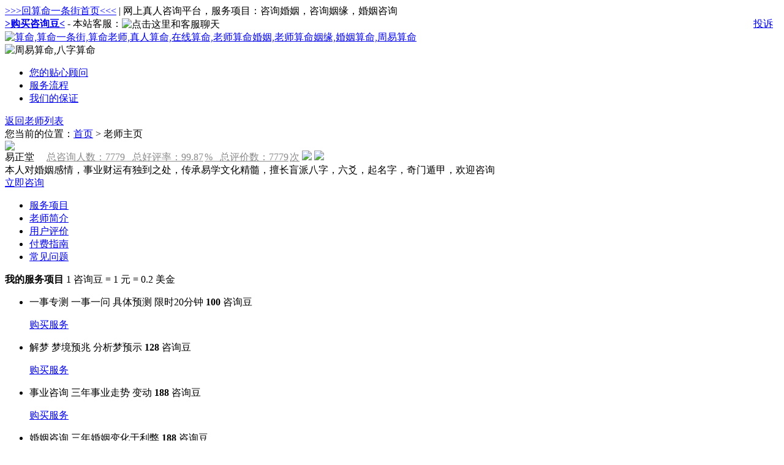

--- FILE ---
content_type: text/html; charset=utf-8
request_url: http://a.d02.cn/yixue/psychic/info/73059
body_size: 12684
content:
<!DOCTYPE html PUBLIC "-//W3C//DTD XHTML 1.0 Transitional//EN" "http://www.w3.org/TR/xhtml1/DTD/xhtml1-transitional.dtd">
<html xmlns="http://www.w3.org/1999/xhtml">
<head>
<meta http-equiv="Content-Type" content="text/html; charset=utf-8" />
<title>易正堂算命_算命老师易正堂的网上预测馆 -易灵老师馆</title>
<meta name="Keywords" content="真人算命,预测师,易正堂,算卦街" />
<meta name="Description" content="本人对婚姻感情，事业财运有独到之处，传承易学文化精髓，擅长盲派八字，六爻，起名字，奇门遁甲，欢迎咨询" />
<link rel="shortcut icon" href="/yixue/images/yinyang.ico" type="image/x-icon">
<meta property="wb:webmaster" content="197089f5196c176c" />
<meta property="qc:admins" content="475317216402636" />

<script type="text/javascript">document.write(unescape("%3Cspan style='display:none' id='cnzz_stat_icon_1280464421'%3E%3C/span%3E%3Cscript src='https://s9.cnzz.com/z_stat.php%3Fid%3D1280464421' type='text/javascript'%3E%3C/script%3E"));</script>
<script>var _czc = _czc || [];_czc.push(["_setAccount", "1280464421"])</script>
    
<link href="/yixue/css/globle2013.css" rel="stylesheet" type="text/css" />
<link href="/yixue/css/style.css?v=1.0.1" rel="stylesheet" type="text/css" />
<meta http-equiv="mobile-agent" content="format=xhtml;url=http://m.d02.cn/m/psychic/info/73059">
<meta http-equiv="mobile-agent" content="format=html5;url=http://m.d02.cn/m/psychic/info/73059">

<script type="text/javascript">if(window.location.toString().indexOf('pref=padindex') != -1){}else{if(/AppleWebKit.*Mobile/i.test(navigator.userAgent) || (/MIDP|SymbianOS|NOKIA|SAMSUNG|LG|NEC|TCL|Alcatel|BIRD|DBTEL|Dopod|PHILIPS|HAIER|LENOVO|MOT-|Nokia|SonyEricsson|SIE-|Amoi|ZTE/.test(navigator.userAgent))){if(window.location.href.indexOf("?mobile")<0){try{if(/Android|Windows Phone|webOS|iPhone|iPod|BlackBerry/i.test(navigator.userAgent)){window.location.href="http://m.d02.cn/m/psychic/info/73059";}else if(/iPad/i.test(navigator.userAgent)){}else{}}catch(e){}}}}</script>



<link href="/yixue/css/inner_teacher.css" rel="stylesheet" type="text/css" />
<script src="/yixue/js/jquery-1.7.1.min.js" type="text/javascript"></script>
<script src="/yixue/js/MSClass.js" type="text/javascript"></script>
<script src="/yixue/js/nTabs.js" type="text/javascript"></script>
<script src="/yixue/js/lanren.js" type="text/javascript"></script>
    <script>  
        $(function () {  
            $("img.picc").delayLoading({  
                defaultImg: "/m/images/lazyload.gif",   // 预加载前显示的图片    
                errorImg: "",   // 读取图片错误时替换图片(默认：与defaultImg一样)    
                imgSrcAttr: "originalSrc",//记录图片路径的属性(默认：originalSrc，页面img的src属性也要替换为originalSrc)    
                beforehand: 0,  // 预先提前多少像素加载图片(默认：0)    
                event: "scroll", // 触发加载图片事件(默认：scroll)    
                duration: "normal", // 三种预定淡出(入)速度之一的字符串("slow", "normal", or "fast")或表示动画时长的毫秒数值(如：1000),默认:"normal"    
                container: window,     // 对象加载的位置容器(默认：window)    
                success: function (imgObj) { }, // 加载图片成功后的回调函数(默认：不执行任何操作)    
                error: function (imgObj) { }  // 加载图片失败后的回调函数(默认：不执行任何操作)    
            });  
        });  
    </script> 
<script type="text/javascript">
//popup浮层;
(function($) {
	$.fn.popupFn = function(popWidth, popHeight) {
		//获取滚动条高度 for ie6
		var $scrHeight = window.screen.height;

		// For all browsers except IE versions 8 and before
		if (window.pageXOffset != null) {
			XOffset = window.pageXOffset; 
			YOffset = window.pageYOffset;
		// For IE (or any browser) in Standards mode
		} else if (document.compatMode == "CSS1Compat") {
			XOffset = window.document.documentElement.scrollLeft;
			YOffset = window.document.documentElement.scrollTop;
		// For browsers in Quirks mode
		} else {
			XOffset = window.document.body.scrollLeft;
			YOffset = window.document.body.scrollTop;
		}

		$(".tankuang").width(popWidth).height(popHeight);
		//获得窗口高度和对象高度，除以2居中，40微调
		var $winHeight = $(window).height();
		$h = $winHeight - popHeight;
		$h = $h / 2 - 5 + YOffset;

		//获得窗口宽度和对象宽度，除以2居中
		var $winWidth = $(window).width();
		$w = $winWidth - popWidth;
		$w = $w / 2 + XOffset;

		//-----结构
		$(".ui-mask").height($scrHeight).show();

		this.animate({
			"top": $h + "px",
			"left": $w + "px"
		}, {
		complete: function() {$(window).scrollTop(YOffset);}
		}).fadeIn(300);

		//关闭
		this.find(".close").click(function() {
			$(".ui-mask").hide();
			$(this).parents(".ui-popup").fadeOut(300);
		});
	};
})(jQuery);

// variable to hold request
var request;
// bind to the submit event of our form
function ajaxSend(form_id, url, successCB, failCB) {
    // abort any pending request
    if (request) {
        request.abort();
    }

    if (form_id) {
        // setup some local variables
        var $form = $("#"+form_id);
        // let's select and cache all the fields
        var $inputs = $form.find("input, select, button, textarea");
        // serialize the data in the form
        var serializedData = $form.serialize();
        // let's disable the inputs for the duration of the ajax request
        $inputs.prop("disabled", true);
    } else {
        var serializedData = false;
    }


    // fire off the request to /form.php
    var request = $.ajax({
        url: "/yixue/"+url,
        type: "post",
        data: serializedData
    });

    // callback handler that will be called on success
    request.done(function (response, textStatus, jqXHR){
	successCB(response, textStatus, jqXHR);
    });

    // callback handler that will be called on failure
    request.fail(function (jqXHR, textStatus, errorThrown){
	failCB(jqXHR, textStatus, errorThrown);
    });

    // callback handler that will be called regardless
    // if the request failed or succeeded
    request.always(function () {
	if (form_id) {
            // reenable the inputs
            $inputs.prop("disabled", false);
	}
    });
}
</script>
<style type="text/css">
.ui-popup {
	position: absolute;
	left: 0;
	top: 0;
	z-index: 999;
	display: none;
	padding:0px;
	margin:0px;
}
.ui-mask {
	background-color: #000;
	opacity: 0.5;
	filter: alpha(opacity=50);
	width: 100%;
	height: 100%;
	position: fixed;
	_position: absolute;
	left: 0;
	top: 0;
	z-index: 998;
	display: none;
}
.tankuang{ margin:0px ; background-color:#ffffff;}
.tankuang .div01{ height:42px; text-align:right; background:url(/yixue/images/css/tankuang_nav_bg.jpg) repeat-x;}
.tankuang .div01 .l{ display:inline; line-height:42px; font-size:14px; font-weight:800; color:white; margin-left:20px; }
.tankuang .div01 .r{ display:inline; width:42px; height:42px;}
.tankuang .div01 .r a{ display:block; height:42px; width:42px; background:url(/yixue/images/css/close_bt.jpg) no-repeat center center;}
.tankuang .div01 a{ display:inline-block; width:25px; height:25px; line-height:25px;}
.tankuang .div02{ padding:20px; padding-bottom:35px; }
.tankuang .div02 .box01{  overflow-y:auto; font-size:12px; color:#666; line-height:200%;}
.tankuang .div02 table tr td{ padding:7px 0px; line-height:32px;}
.tankuang .div02 table tr td a{ color:#236aba;}
.tankuang .div02 table tr td span{ color:#236aba;}
.tankuang .div03{ margin:10px 20px 60px;}
.tankuang .div03 p{ line-height:36px; font-size:14px; text-align:center;}
.tankuang .div04{ margin:20px 30px;}
.tankuang .div04 p{ line-height:28px; font-size:14px; color:#ea0101;}
.tankuang .btn,.tankuang .btn2{ display: inline-block; height: 30px; line-height: 30px; padding: 0px 18px; font-size: 14px; color: #fff; background: url(/yixue/images/css/enter_bg01.jpg) repeat-x; font-weight: 800;}
.tankuang .btn2{ background: url(/yixue/images/css/enter_bg02.jpg) repeat-x;}


/**优惠券20210802修**/
/*
.top_gg_div{z-index: 100; position: relative;}
.top_gg{background:url(/yixue/images/top_gg.png) no-repeat; background-size: 100% 100%; height: 40px; width: 972px; z-index: 100; position: relative; font-size: 20px; color: #AD1B1B; line-height: 40px; text-indent: 23%; display: block;}
.top_gg a{ display: block; width: 24px; height: 24px; background-color: red; position: absolute; right: 2.4%; top: 8px; opacity: 0; z-index: 101;}
.top_gg_close{background-color: red; position: absolute; right: 30px; top: 12px; z-index: 100; opacity: 0;}

.coupons_v ul a{width: 16%; background-color: #ad1b1b; border: solid 2px #ad1b1b; margin-left: 3.2%; margin-top: 16px; position: relative;}
.coupons_v ul:nth-child(n+2) a{background-color: #d2d2d2; border: solid 2px #d2d2d2;}
.coupons_v ul a:nth-child(5n+1){ margin-left: 1%;}
.coupons_v ul a span font{text-indent: 6px; display: block; color: #FFF;}
.coupons_v ul a span font b{font-size: 12px; font-weight: normal;}
.coupons_v ul a span font{ padding-bottom: 6px;}
.coupons_v ul a span font:nth-child(1){font-size: 18px; padding: 6px 0;}
.coupons_v ul a span font:nth-child(2){font-size: 28px; padding-bottom: 6px; font-weight: bold;}
.coupons_v ul a span:nth-child(2){ text-align: center; background-color: #FFFFFF; color: #333333; width: 100%; display: block; font-size: 16px; padding: 12px 0; color: #ad1b1b;}
.coupons_v ul:nth-child(n+2) a span:nth-child(2){ color: #d2d2d2;}
.coupons_v ul a img{ width: 30%; position: absolute; right: -2px; top: -2px;}*/
</style>
<script src="/m/js/fun-1.js" type="text/javascript"></script>

</head>

<body>
<!--春节-20230117 str-->
<!--春节-20230117 str-->
 <!--<div class="top_nav" style="z-index:990; position:relative; margin-top:62px; border-bottom:solid #ffffff 4px;">-->
<!--春节-20230117 end-->
<div class="top_nav"> 
    <div class="l"><a href="/" target="_blank" title="算卦街算命一条街,善若吉算命一条街,算命一条街网站,算命网,好用的算命网站">>>>回算命一条街首页<<<</a> | 网上真人咨询平台，服务项目：咨询婚姻，咨询姻缘，婚姻咨询</div>
       <!--  <div class="r"><a href="/list/1" title="易学杂谈-算命婚姻">易学杂谈</a>
        <a href="/list/2" title="八字命理-算命婚姻">八字命理</a>
        <a href="/list/3" title="风水运势-算命婚姻">风水运势</a> -->
        <a href="/yixue/account/suanguabi" rel="nofollow" target=_blank><b>>购买咨询豆<</b></a> - 本站客服：<img id="qqimg" style="CURSOR: pointer;DISPLAY: inline-block; VERTICAL-ALIGN: middle" onclick="javascript:if(confirm('这是易灵算命街网站客服，客服号不算命也不定价，算命和价格请直接咨询网站老师，网址：http://a.d02.cn，若有其他问题，请一句话描述清楚，看到就处理。')){window.open('tencent://message/?uin=43133050&Site=http://vps.shuidazhe.com&Menu=yes', '_blank', 'height=502, width=644,toolbar=no,scrollbars=no,menubar=no,status=no');}"  border="0" alt="点击这里和客服聊天" SRC='/yixue/images/qq_landing_liao_up3.png'>
        <span style="float: right; margin-right: 10px;color:#fff;">
            <!--<a href="https://e.d02.cn/epc/">繁體版</a>　|　-->
            <a href="http://yi.d02.cn/show_2.html" target="_blank">投诉</a>
        </span>
    </div>
    <div class="clear"></div>
</div>

<!--春节-20230117 end-->
<div class="ui-popup popup-error">
  <div class="tankuang">
      <div class="div01">
          <div class="l">用户登录</div>
          <div class="r"><a href="#" class="close">&nbsp;</a></div>
          <div class="clear"></div>
      </div>
      <div class="div04">
        <p id="msg-error" style="margin-left:30px;">错误讯息</p>
        <p style="margin-top:20px; text-align:center;"><a href="#" class="close"><img src="/yixue/images/close_bt.jpg" width="70" height="30" alt="Close" /></a></p>
      </div>
  </div>
</div>
<div class="ui-popup popup-login">
  <div class="tankuang">
      <div class="div01">
          <div class="l">用户注册登录</div>
          <div class="r"><a href="#" class="close">&nbsp;</a></div>
          <div class="clear"></div>
      </div>

      <div class="div03">
        <p>登录后可实时与老师交谈！微信和QQ一键登录，无需注册</p>
        <p style="margin-top:20px; text-align:center;">
		 <a href="javascript:void(0);" class="a04wx" title="微信登录 - 无须注册"><img src="/yixue/images/login_wx2.jpg"  alt="Register" /></a>
		<a href="javascript:doLogin2('用QQ号登录', 'qq');" class="qq" title="QQ登陆登录 - 无须注册"><img src="/yixue/images/login_qq2.jpg"  alt="Register" /></a>
		<a href="/yixue/login"><img src="/yixue/images/login_bt2.jpg"  alt="Login" /></a>
        <a style="margin-left:0px;" href="/yixue/login/register"><img src="/yixue/images/register_bt2.jpg" alt="Register" /></a></p>
      </div>
  </div>
</div>
<div class="ui-popup popup-login2">
  <div class="tankuang">
      <div class="div01">
          <div id="title-login2" class="l">用户登录</div>
          <div class="r"><a href="#" class="close">&nbsp;</a></div>
          <div class="clear"></div>
      </div>
      <div class="div03">
        <p id="msg-login2"></p>
      </div>
  </div>
</div>
<div class="ui-mask"></div>
<script type="text/javascript">
$(function(){
	$(".showbox-login").click(function(){
		$(".popup-login").popupFn(400, 185);
	});
	$(".landing_nr .div07 a.a04wx").click(function(){
		$(".ui-mask").show()
		$(".wechat-login").show()
    })
	 $(".tankuang .div03 a.a04wx").click(function(){
		$(".ui-mask").show()
		$(".wechat-login").show()
    $(this).parents(".ui-popup").fadeOut(300);
    })
	$(".ui-mask").click(function(){
		$(".ui-mask").hide()
		$(".wechat-login").hide()
		$(".ui-popup").fadeOut(300)
    })
    //20210707增
    $(".wx_close").click(function(){
		$(".ui-mask").hide()
		$(".wechat-login").hide()
    })
})
function doLogin2(site, url) {
	$("#title-login2").html(site);
	$("#msg-login2").html('接入 <b>'+site+'</b> 中，请稍候 ...');
	$(".popup-login2").popupFn(400, 185);
	window.setTimeout(function(){window.location.assign('/parter/' + url+'/index.php');}, 1500);
}
</script>
<!--春节-20230117 str-->
<!--<div id="contain" style="background-image:url(https://a.d02.cn/yixue//images/jieri/ylw20251002.png); background-repeat:no-repeat; background-size:100% auto; position:absolute; top:0px; width:100%; padding-top:92px;">-->
<!--春节-20230117 end-->
<div id="contain">
  <!--主窗-->
  <div class="contain"> 
    <!--main-->
    <div class="main">
      <div class="main_left"> 

        <!--top-->
        <div class="top">
          <div class="top_left">
		  
		  <a href="/" title="算命,算命一条街,算命老师,真人算命,在线算命,老师算命婚姻,老师算命姻缘,婚姻算命,周易算命"><img src="/yixue/images/logo.png" width="210" height="101" alt="算命,算命一条街,算命老师,真人算命,在线算命,老师算命婚姻,老师算命姻缘,婚姻算命,周易算命" ></a>
		  
		  </div>
          <div class="top_right">
            <div class="l"> 
                <div id="pc_0"><img src="/yixue/images/guwen.jpg" width="660" height="101" alt="周易算命,八字算命" /> </div>
                <div id="pc_1" style="display:none"><img src="/yixue/images/service_process.jpg" width="660" height="101" alt="周易算命,八字算命" /> </div>
                <div id="pc_2" style="display:none"><img src="/yixue/images/baozheng.jpg" width="660" height="101" alt="周易算命,八字算命" /> </div>
            </div>
            <div class="r">
              <ul>
                <li class="act" id="a0" onmouseover=clearAuto(); onclick=Mea(0); onmouseout=setAuto();><a href="#">您的贴心顾问</a></li>
                <li class="nor" id="a1" onmouseover=clearAuto(); onclick=Mea(1); onmouseout=setAuto();><a href="#">服务流程</a></li>
                <li class="nor" id="a2" onmouseover=clearAuto(); onclick=Mea(2); onmouseout=setAuto();><a href="#">我们的保证</a></li>
              </ul>
            </div>
            <div class="clear"></div>
          </div>
          <div class="clear"></div>
        </div>








<style>
.pay-service-no{width:361px; height:187px;  center; background-size: 361px 187px;border:1px solid #ffffff}
.pay-service-no .r a{ display:block; height:42px; width:42px; background: url(http://a.d02.cn/yixue/images/css/close_bt.jpg) no-repeat center center; margin-top:14px;}
.pay-service-no li{width:100%; height: 25px; margin-top:141px;}
.pay-service-no li a:nth-child(1){display:inline-block; height:25px; width:153px; margin-left:13px;}
.pay-service-no li a:nth-child(2){display:inline-block; height:25px; width:153px; margin-left:29px;}
</style>

        <!--teacher_box-->
        <div class="teacher_list_box">
        <!--当前位置-->
       	  <div class="site">
                <div class="l"><span><a href="/yixue/">返回老师列表</a></span></div>
                <div class="r">
                您当前的位置：<a href="/yixue/">首页</a> > 老师主页
                </div>
                <div class="clear"></div>
            </div>
        <!-- 预测师主页-->
        <div class="teacher_center">
        	<!--预测师简介-->
        	<div class="teacher_center_info">
                <div class="l"><img src="https://apic.d02.cn/up/photo/74/73059_head.jpg" width="150" height="150" alt=" " /></div>
                <div class="r">
				                	<div class="div01"> <span class="teacher_name">易正堂</span> <span class="offline">&nbsp;</span> &nbsp; <a style="color:#8a8a8a;" href="/yixue/psychic/info/73059/2">总咨询人数：<span class="span01">7779</span> &nbsp; 总好评率：<span style="margin-right:2px;" class="span01">99.87</span>%  &nbsp; 总评价数：<span style="margin-right:2px;" class="span01">7779</span>次</a>
                	    <a class="showbox-login a02 collection" href="#"><img style="height: 18px;" src="/yixue/images/collection.png" /></a>

						<a class="showbox-login a02 reply" href="#">
						
						<img style="height: 18px;" src="/yixue/images/reply.png" /></a></div>
                	<div class="div02">
                            本人对婚姻感情，事业财运有独到之处，传承易学文化精髓，擅长盲派八字，六爻，起名字，奇门遁甲，欢迎咨询			</div>
                	<div class="div03">
                    <a class="showbox-login a01" href="#">立即咨询</a> &nbsp;
                    </div>
            </div>
                <div class="clear"></div>
            </div>
        	<!--预测师服务-->
            <div class="teacher_center_service">
              <ul>
                <li class="active" ><a href="/yixue/psychic/info/73059">服务项目</a></li>

				<li  ><a href="/yixue/psychic/info/73059/1">老师简介</a></li>
				
<li  ><a href="/yixue/psychic/info/73059/2">用户评价</a></li>
				<li  ><a href="/yixue/psychic/info/73059/3">付费指南</a></li>
                
				<li  ><a href="/yixue/psychic/info/73059/4">常见问题</a></li>

				</ul>
            </div>
            <div class="teacher_center_service_nr">
			               <div class="service_title">
                <b>我的服务项目</b> 1 咨询豆 = 1 元 = 0.2 美金
                </div>
            	<div class="service_list">
                  <ul>
                    <li>
                    	<p>
                        <span class="span01">一事专测</span>
                        <span class="span02">一事一问 具体预测 限时20分钟</span>
                         <!--<span class="span04"><b>2427 次购买</b></span> -->
                        <span class="span04"><b>100</b> 咨询豆</span>
                        </p>
						                    	<a class="showbox-login" href="#">购买服务</a>
						                    </li>
                    <li>
                    	<p>
                        <span class="span01">解梦</span>
                        <span class="span02">梦境预兆 分析梦预示</span>
                         <!--<span class="span04"><b>144 次购买</b></span> -->
                        <span class="span04"><b>128</b> 咨询豆</span>
                        </p>
						                    	<a class="showbox-login" href="#">购买服务</a>
						                    </li>
                    <li>
                    	<p>
                        <span class="span01">事业咨询</span>
                        <span class="span02">三年事业走势 变动</span>
                         <!--<span class="span04"><b>109 次购买</b></span> -->
                        <span class="span04"><b>188</b> 咨询豆</span>
                        </p>
						                    	<a class="showbox-login" href="#">购买服务</a>
						                    </li>
                    <li>
                    	<p>
                        <span class="span01">婚姻咨询</span>
                        <span class="span02">三年婚姻变化于利弊</span>
                         <!--<span class="span04"><b>125 次购买</b></span> -->
                        <span class="span04"><b>188</b> 咨询豆</span>
                        </p>
						                    	<a class="showbox-login" href="#">购买服务</a>
						                    </li>
                    <li>
                    	<p>
                        <span class="span01">财运咨询</span>
                        <span class="span02">三年财运走势 变动</span>
                         <!--<span class="span04"><b>25 次购买</b></span> -->
                        <span class="span04"><b>188</b> 咨询豆</span>
                        </p>
						                    	<a class="showbox-login" href="#">购买服务</a>
						                    </li>
                    <li>
                    	<p>
                        <span class="span01">流年详解</span>
                        <span class="span02">逐月分析</span>
                         <!--<span class="span04"><b>92 次购买</b></span> -->
                        <span class="span04"><b>200</b> 咨询豆</span>
                        </p>
						                    	<a class="showbox-login" href="#">购买服务</a>
						                    </li>
                    <li>
                    	<p>
                        <span class="span01">子嗣咨询</span>
                        <span class="span02">受孕时间利弊</span>
                         <!--<span class="span04"><b>25 次购买</b></span> -->
                        <span class="span04"><b>200</b> 咨询豆</span>
                        </p>
						                    	<a class="showbox-login" href="#">购买服务</a>
						                    </li>
                    <li>
                    	<p>
                        <span class="span01">详细一事</span>
                        <span class="span02">详细一事 40分钟</span>
                         <!--<span class="span04"><b>207 次购买</b></span> -->
                        <span class="span04"><b>200</b> 咨询豆</span>
                        </p>
						                    	<a class="showbox-login" href="#">购买服务</a>
						                    </li>
                    <li>
                    	<p>
                        <span class="span01">感情咨询</span>
                        <span class="span02">和一人感情走势</span>
                         <!--<span class="span04"><b>127 次购买</b></span> -->
                        <span class="span04"><b>220</b> 咨询豆</span>
                        </p>
						                    	<a class="showbox-login" href="#">购买服务</a>
						                    </li>
                    <li>
                    	<p>
                        <span class="span01">健康咨询</span>
                        <span class="span02">测算身体健康状况</span>
                         <!--<span class="span04"><b>14 次购买</b></span> -->
                        <span class="span04"><b>220</b> 咨询豆</span>
                        </p>
						                    	<a class="showbox-login" href="#">购买服务</a>
						                    </li>
                    <li>
                    	<p>
                        <span class="span01">合婚预测</span>
                        <span class="span02">解析两人是否相配 能否步入婚姻</span>
                         <!--<span class="span04"><b>12 次购买</b></span> -->
                        <span class="span04"><b>238</b> 咨询豆</span>
                        </p>
						                    	<a class="showbox-login" href="#">购买服务</a>
						                    </li>
                    <li>
                    	<p>
                        <span class="span01">奇门断事 </span>
                        <span class="span02">奇门断一事  针对性预测</span>
                         <!--<span class="span04"><b>116 次购买</b></span> -->
                        <span class="span04"><b>260</b> 咨询豆</span>
                        </p>
						                    	<a class="showbox-login" href="#">购买服务</a>
						                    </li>
                    <li>
                    	<p>
                        <span class="span01">婚姻精测</span>
                        <span class="span02">五年流年 大运分析</span>
                         <!--<span class="span04"><b>68 次购买</b></span> -->
                        <span class="span04"><b>280</b> 咨询豆</span>
                        </p>
						                    	<a class="showbox-login" href="#">购买服务</a>
						                    </li>
                    <li>
                    	<p>
                        <span class="span01">正缘预测</span>
                        <span class="span02">感情选择 指导发展趋势 成就美满婚姻</span>
                         <!--<span class="span04"><b>60 次购买</b></span> -->
                        <span class="span04"><b>288</b> 咨询豆</span>
                        </p>
						                    	<a class="showbox-login" href="#">购买服务</a>
						                    </li>
                    <li>
                    	<p>
                        <span class="span01">校对时辰</span>
                        <span class="span02">时辰不清楚 需要确定时辰的</span>
                         <!--<span class="span04"><b>34 次购买</b></span> -->
                        <span class="span04"><b>300</b> 咨询豆</span>
                        </p>
						                    	<a class="showbox-login" href="#">购买服务</a>
						                    </li>
                    <li>
                    	<p>
                        <span class="span01">九宿桃花源</span>
                        <span class="span02">测看何时有桃花 分析现有桃花法源</span>
                         <!--<span class="span04"><b>56 次购买</b></span> -->
                        <span class="span04"><b>300</b> 咨询豆</span>
                        </p>
						                    	<a class="showbox-login" href="#">购买服务</a>
						                    </li>
                    <li>
                    	<p>
                        <span class="span01">择日</span>
                        <span class="span02">结婚，订婚，剖腹产，远行选择吉日</span>
                         <!--<span class="span04"><b>25 次购买</b></span> -->
                        <span class="span04"><b>300</b> 咨询豆</span>
                        </p>
						                    	<a class="showbox-login" href="#">购买服务</a>
						                    </li>
                    <li>
                    	<p>
                        <span class="span01">事业财运咨询</span>
                        <span class="span02">事业发展财运走向以及注意事项</span>
                         <!--<span class="span04"><b>102 次购买</b></span> -->
                        <span class="span04"><b>300</b> 咨询豆</span>
                        </p>
						                    	<a class="showbox-login" href="#">购买服务</a>
						                    </li>
                    <li>
                    	<p>
                        <span class="span01">事业婚姻</span>
                        <span class="span02">事业婚姻精准走势3年</span>
                         <!--<span class="span04"><b>65 次购买</b></span> -->
                        <span class="span04"><b>300</b> 咨询豆</span>
                        </p>
						                    	<a class="showbox-login" href="#">购买服务</a>
						                    </li>
                    <li>
                    	<p>
                        <span class="span01">婚外情</span>
                        <span class="span02">对婚外情项合</span>
                         <!--<span class="span04"><b>4 次购买</b></span> -->
                        <span class="span04"><b>350</b> 咨询豆</span>
                        </p>
						                    	<a class="showbox-login" href="#">购买服务</a>
						                    </li>
                    <li>
                    	<p>
                        <span class="span01">太乙独测</span>
                        <span class="span02">太乙详细一事咨询</span>
                         <!--<span class="span04"><b>199 次购买</b></span> -->
                        <span class="span04"><b>350</b> 咨询豆</span>
                        </p>
						                    	<a class="showbox-login" href="#">购买服务</a>
						                    </li>
                    <li>
                    	<p>
                        <span class="span01">事业详细</span>
                        <span class="span02">近期5年流年和每部大运走势</span>
                         <!--<span class="span04"><b>80 次购买</b></span> -->
                        <span class="span04"><b>388</b> 咨询豆</span>
                        </p>
						                    	<a class="showbox-login" href="#">购买服务</a>
						                    </li>
                    <li>
                    	<p>
                        <span class="span01">婚姻详细</span>
                        <span class="span02">婚姻利弊 一生婚姻不利流年</span>
                         <!--<span class="span04"><b>24 次购买</b></span> -->
                        <span class="span04"><b>388</b> 咨询豆</span>
                        </p>
						                    	<a class="showbox-login" href="#">购买服务</a>
						                    </li>
                    <li>
                    	<p>
                        <span class="span01">六壬咨询</span>
                        <span class="span02">一事趋势和结果</span>
                         <!--<span class="span04"><b>135 次购买</b></span> -->
                        <span class="span04"><b>388</b> 咨询豆</span>
                        </p>
						                    	<a class="showbox-login" href="#">购买服务</a>
						                    </li>
                    <li>
                    	<p>
                        <span class="span01">特惠</span>
                        <span class="span02">不要随意下</span>
                         <!--<span class="span04"><b>143 次购买</b></span> -->
                        <span class="span04"><b>388</b> 咨询豆</span>
                        </p>
						                    	<a class="showbox-login" href="#">购买服务</a>
						                    </li>
                    <li>
                    	<p>
                        <span class="span01">紫微斗数预测</span>
                        <span class="span02">紫微斗数合一事详测</span>
                         <!--<span class="span04"><b>293 次购买</b></span> -->
                        <span class="span04"><b>399</b> 咨询豆</span>
                        </p>
						                    	<a class="showbox-login" href="#">购买服务</a>
						                    </li>
                    <li>
                    	<p>
                        <span class="span01">婚姻事业</span>
                        <span class="span02">简批综合多方预测走势问题</span>
                         <!--<span class="span04"><b>30 次购买</b></span> -->
                        <span class="span04"><b>399</b> 咨询豆</span>
                        </p>
						                    	<a class="showbox-login" href="#">购买服务</a>
						                    </li>
                    <li>
                    	<p>
                        <span class="span01">起名</span>
                        <span class="span02">个人起名 </span>
                         <!--<span class="span04"><b>7 次购买</b></span> -->
                        <span class="span04"><b>399</b> 咨询豆</span>
                        </p>
						                    	<a class="showbox-login" href="#">购买服务</a>
						                    </li>
                    <li>
                    	<p>
                        <span class="span01">特惠</span>
                        <span class="span02">不要随意下</span>
                         <!--<span class="span04"><b>358 次购买</b></span> -->
                        <span class="span04"><b>399</b> 咨询豆</span>
                        </p>
						                    	<a class="showbox-login" href="#">购买服务</a>
						                    </li>
                    <li>
                    	<p>
                        <span class="span01">特殊情感</span>
                        <span class="span02">特殊情感 不要随意下</span>
                         <!--<span class="span04"><b>60 次购买</b></span> -->
                        <span class="span04"><b>399</b> 咨询豆</span>
                        </p>
						                    	<a class="showbox-login" href="#">购买服务</a>
						                    </li>
                    <li>
                    	<p>
                        <span class="span01">同性感情咨询</span>
                        <span class="span02">同性缘分 看关系好坏</span>
                         <!--<span class="span04"><b>8 次购买</b></span> -->
                        <span class="span04"><b>399</b> 咨询豆</span>
                        </p>
						                    	<a class="showbox-login" href="#">购买服务</a>
						                    </li>
                    <li>
                    	<p>
                        <span class="span01">古法星盘</span>
                        <span class="span02">气场 磁场 风水综合</span>
                         <!--<span class="span04"><b>158 次购买</b></span> -->
                        <span class="span04"><b>500</b> 咨询豆</span>
                        </p>
						                    	<a class="showbox-login" href="#">购买服务</a>
						                    </li>
                    <li>
                    	<p>
                        <span class="span01">感情综合走势</span>
                        <span class="span02">特殊感情</span>
                         <!--<span class="span04"><b>124 次购买</b></span> -->
                        <span class="span04"><b>500</b> 咨询豆</span>
                        </p>
						                    	<a class="showbox-login" href="#">购买服务</a>
						                    </li>
                    <li>
                    	<p>
                        <span class="span01">紫微斗数全项</span>
                        <span class="span02">紫微斗数详细分析解说</span>
                         <!--<span class="span04"><b>64 次购买</b></span> -->
                        <span class="span04"><b>688</b> 咨询豆</span>
                        </p>
						                    	<a class="showbox-login" href="#">购买服务</a>
						                    </li>
                    <li>
                    	<p>
                        <span class="span01">特惠</span>
                        <span class="span02">针对性的特惠服务</span>
                         <!--<span class="span04"><b>71 次购买</b></span> -->
                        <span class="span04"><b>800</b> 咨询豆</span>
                        </p>
						                    	<a class="showbox-login" href="#">购买服务</a>
						                    </li>
                    <li>
                    	<p>
                        <span class="span01">家宅风水咨询</span>
                        <span class="span02">风水养人助于人气 可看利弊</span>
                         <!--<span class="span04"><b>36 次购买</b></span> -->
                        <span class="span04"><b>1000</b> 咨询豆</span>
                        </p>
						                    	<a class="showbox-login" href="#">购买服务</a>
						                    </li>
                    <li>
                    	<p>
                        <span class="span01">特惠</span>
                        <span class="span02">不要随意下</span>
                         <!--<span class="span04"><b>66 次购买</b></span> -->
                        <span class="span04"><b>1000</b> 咨询豆</span>
                        </p>
						                    	<a class="showbox-login" href="#">购买服务</a>
						                    </li>
                    <li>
                    	<p>
                        <span class="span01">铁板简批</span>
                        <span class="span02">分析为您解说盛衰以及特殊问题</span>
                         <!--<span class="span04"><b>36 次购买</b></span> -->
                        <span class="span04"><b>1500</b> 咨询豆</span>
                        </p>
						                    	<a class="showbox-login" href="#">购买服务</a>
						                    </li>
                    <li>
                    	<p>
                        <span class="span01">特惠</span>
                        <span class="span02">专享贵客 </span>
                         <!--<span class="span04"><b>58 次购买</b></span> -->
                        <span class="span04"><b>2000</b> 咨询豆</span>
                        </p>
						                    	<a class="showbox-login" href="#">购买服务</a>
						                    </li>

                  </ul>
                  <div class="clear"></div><br/><br/><br/>
				                  </div>
            </div>
        </div>
        </div> 
      </div>
      
<style>
.landing_nr .div07 a.a04wx{ display:inline-block; padding:1px 2px 0px 20px; height:18px; line-height:18px;background:url(/yixue/images/wx1.png) no-repeat; color:#ffccb1;}
.wechat-login{width:200px; margin-left:calc((100% - 200px)/2); position: fixed; left:0; top:200px; z-index:1000; text-align:center; display:none; background-color:red;}
.wechat-login ul li{ width:200px; padding:20px; margin:0 auto; text-align:center; font-size:18px; background-color:#ffffff;}
.wechat-login ul li img{width:186px; margin-top:20px;}

/**20210707增**/
.wechat-login ul li img.wx_close{position: absolute; width: 40px; margin-left: -17px; border-top: solid 14px rgba(200,200,200,0);}
</style>
<div class="wechat-login">
  <ul>
    <li id="wechatlo">请使用微信扫描登录<br><img src="/m/parter/weixin/qrcode/20260121/0.76552700 1768961183.png" /><br><img class="wx_close" src="/yixue/images/wx_close.png" /></li>
  </ul>
</div>  

	  <div class="main_right">
      	<div class="landing"><form id="form-login" action="/yixue/login" method="POST">
        	<div class="landing_nav"><img src="/yixue/images/landing_nav.jpg" width="199" height="49" alt="用户登录" /></div>
        	<div class="landing_nr">
            	<div class="div01">用户名：</div>
            	<div class="div02"><input type="text" name="username" value="" onfocus="this.style.borderColor='#239fe3'" onblur="this.style.borderColor='#c8c8c8'" style="height:28px; line-height:28px; border:1px solid #c8c8c8; width:160px; padding:0px 5px;" /></div>
            	<div class="div01">密码：</div>
            	<div class="div03"><input type="password" name="password" onfocus="this.style.borderColor='#239fe3'" onblur="this.style.borderColor='#c8c8c8'" style="height:28px; line-height:28px; border:1px solid #c8c8c8; width:160px; padding:0px 5px;" /></div>
            	<div class="div04"><input type="image" src="/yixue/images/landing_bt.jpg" width="173" height="38" alt="Login" />
            	<input type="hidden" name="uri" value="">
              </div></form>

                <div style="margin-top:9px;" class="div07">
                <a href="javascript:void(0);" class="a04wx" title="用微信登录">登录</a> &nbsp; <a href="javascript:doLogin2('用QQ号登录', 'qq');" class="a02" rel="nofollow">登录</a> &nbsp; <a href="javascript:doLogin2('新浪微博登录', 'weibo');" class="a04" title="用新浪微博账号登录" rel="nofollow">登录</a>
                </div>
            	<div class="div05"><a href="/yixue/login/password" rel="nofollow">忘记密码</a> |  <a href="/yixue/login/register" rel="nofollow">用户注册</a></div>
            </div>
        </div>

<script>
check_login();
function check_login() {
//alert(222222);
	$.post("https://a.d02.cn/m/parter/weixin/check_login.php", {scene_id: 41323675}, function(data) {
		//var mo2g = '<span>1 </span>';
		//$('#test01').append(mo2g);
	  if (data.openid != null) {
	      //alert("扫码成功，openid为" + data.nickname + " Sign=" + data.sign);
	      location.href = "http://a.d02.cn/m/parter/weixin/wxLogin.php?id=" + data.nxuh + "&sign=" + data.sign ;
	  } else {
	      setTimeout("check_login()", 3000);
	  }
	}, "json");
}
</script>

     <div class="application"><a class="showbox-login" href="#" rel="nofollow">申请成为老师</a></div>    <!-- 申请成为预测师-->
        <!--正在进行-->
		<style>

.hot ul{ overflow:hidden; margin:0;padding:0;}
.hot ul li{width:170px;float:left;font-size:12px;}
.hot ul li a{ color:#0066ff;  font-weight:bold;}
</style>
        <div class="current_trad" style="padding-bottom:15px;">
        <p style="height:45px; line-height:48px;">动态评价</p>
        <div id="logobox" style="overflow: hidden; position: relative; width: 168px; height: 220px;">
        <ul id="logocontent" style="font-size: 0px; display: inline-block; padding: 0px; margin: 0px; list-style: none; height: 408px; float: left; width: 168px;">
			<li>老师[善易通法]完成了对客户sun**(小红包)的咨询</li>
			<li>老师[善易通法]完成了对客户sun**(小红包)的咨询</li>
			<li>老师[丙丁火]完成了对客户赵**(一事一测)的咨询</li>
			<li>老师[sai]完成了对客户srf**(一事一断)的咨询</li>
			<li>老师[艮山丙奇]完成了对客户好**(两人缘分预测)的咨询</li>
			<li>老师[易翠花开]完成了对客户静**(公司起名)的咨询</li>
			<li>老师[归藏易]完成了对客户王**(传统梅花易)的咨询</li>
			<li>老师[善善若水]完成了对客户薇**(飞盘奇门专测)的咨询</li>
        </ul>
        </div>
<script language="JavaScript" type="text/javascript">
new Marquee(
{
	MSClass	  : ["logobox","logocontent"],
	Direction : 0,
	Step	  : 4,
	Width	  : 168,
	Height	  : 220,
	Timer	  : 200,
	DelayTime : 0,
	WaitTime  : 0,
	ScrollStep: 0,
	SwitchType: 0,
    HiddenID  : ["logobox"],
	AutoStart : true
});
</script> 
        </div>
				<div  style="padding-bottom:15px;">
		<a href="/" target="_blank"><img border="0" title="易灵咨询街官方微信" src="/yixue/images/ylweixin250721.jpg" style="width:198px;height:250px"></a>
		</div>        <!--新注册的老师-->
        <div class="new_teacher">
        <div style="height:48px; line-height:48px;" class="new_teacher_nav">新注册的老师</div>
        <ul>
        	<li> <a href="/yixue/psychic/info/88747"><img src="https://apic.d02.cn/up/photo/43/41781_1746777453_head.png" width="44" height="44" alt="丙丁火" /></a>
            <span>丁昭阳</span></li>
        	<li> <a href="/yixue/psychic/info/87014"><img src="https://apic.d02.cn/up/photo/1/_1713489115_head.jpg" width="44" height="44" alt="孙易师" /></a>
            <span>孙易师</span></li>
        	<li> <a href="/yixue/psychic/info/86458"><img src="https://apic.d02.cn/up/photo/1/_1719385867_head.jpg" width="44" height="44" alt="心灵大师" /></a>
            <span>惠世易</span></li>
        	<li> <a href="/yixue/psychic/info/83583"><img src="https://apic.d02.cn/up/photo/64/62830_1664519420_head.jpg" width="44" height="44" alt="枫权吉" /></a>
            <span>枫权吉</span></li>
        	<li> <a href="/yixue/psychic/info/83268"><img src="https://apic.d02.cn/yixue/images/default_user.jpg" width="44" height="44" alt="东方星月" /></a>
            <span>东方星月</span></li>
        	<li> <a href="/yixue/psychic/info/83222"><img src="https://apic.d02.cn/up/photo/64/62830_1661324088_head.jpg" width="44" height="44" alt="易轩缘" /></a>
            <span>泓易阁</span></li>
        </ul>
        </div>
<div class="newTeacher">
                        <a href="/yixue/index_newdashi.php">更多老师 》</a>
                    </div>
		<div class="new_teacher">
			        <div style="font-size:12px;color:#fff1d0;" class="">
<p style="text-indent : 2em;"><a href="/yixue/" title="算卦街算命一条街，善若吉算命一条街，网上真人算命,网上算命">易灵网</a>：被网友认可的真人服务咨询网站，网站的老师经过严格考核，为网友提供批八字，咨询婚姻恋爱，咨询事业感情等服务。本站提供独特的评价服务，让每位顾客都放心。</p>
       </div>
	   	           </div>
		
      </div>
	  
      <div class="clear"></div>
    </div>

    <!--main_footer-->
    <div class="main_footer"> </div>

    <div class="footer">
	<!-- 	<p>本站关键字：咨询婚姻,八字合婚,批八字,生辰八字咨询,好用的网上咨询,在线咨询老师,网上咨询平台</p> -->
    易灵咨询网 版权所有 2011-2024 <a href="/" title="网上测算老师">网上测算老师 ( a.d02.cn )</a> 备案号:<a href="http://beian.miit.gov.cn">琼ICP备19003176号-3</a><a style="margin-left:30px;" href="/m/">手机版</a>| <a  href="/yixue/about" rel="nofollow">网站简介</a> | <a href="/yixue/service" rel="nofollow">服务条款</a> | <a href="/yixue/service/rule" rel="nofollow">平台老师协议</a><!--  | <a target="_blank" href="/yixue/psychic/tuikuantip" rel="nofollow" style="text-decoration:none;">申请退款</a> --> | <a target="_blank" href="http://yi.d02.cn/show_2.html" rel="nofollow" style="text-decoration:none;">投诉</a>
	<!-- <p style="text-align: center;">我平台所有测试仅供娱乐，不得作为生活、工作之指导。我平台产品拒绝向未成年人提供服务，如未成年人使用且造成一切后果由其监护人自行承担。</p> -->

 </div>
    </div>

<script>
// var _hmt = _hmt || [];
// (function() {
//   var hm = document.createElement("script");
//   hm.src = "https://hm.baidu.com/hm.js?c26006645a4d692d35eaa700a3f36c7c";
//   var s = document.getElementsByTagName("script")[0]; 
//   s.parentNode.insertBefore(hm, s);
// })();
</script>

<script>
var _hmt = _hmt || [];
(function() {
  var hm = document.createElement("script");
  hm.src = "https://hm.baidu.com/hm.js?f942b9b3daf7fa34366a7b9082cb6092";
  var s = document.getElementsByTagName("script")[0]; 
  s.parentNode.insertBefore(hm, s);
})();
</script>

 </div>
</div>


<script>
$(function(){
$(window).scroll(function(){goTop();});//拖动滚动条 自动居中
$(window).resize(function(){goTop();});//拖动窗口 自动居中
});
function goTop(){
$(".rightDiv").stop().animate({"top":$(window).height()+$(window).scrollTop()-($(window).height()+$(".rightDiv").height())/2},500);
}

/*
//广告触顶悬浮20210802
$(".top_gg_div").css({ "position": "relative","margin-top":"8px"});
var oTop = $(".top_gg_div").offset().top;
var martop = $('.top_gg_div').outerHeight(); 
var sTop = 0;
  $(window).scroll(function () {
    sTop = $(this).scrollTop();
    if (sTop >= oTop) {
      $(".top_gg_div").css({ "position": "fixed", "top": "0","margin":"0"});
      $(".teacher_list_box").css({ "margin-top": martop });
    } else {
      $(".top_gg_div").css({ "position": "relative","margin-top":"8px"});
      $(".teacher_list_box").css({ "margin-top": "0" });
    }
});
*/

//广告关闭20210802
$(document).ready(function(){
  $(".top_gg_close").click(function(){
    $(this).parent().hide();
  });
});

</script>
</body>
</html>

--- FILE ---
content_type: application/javascript
request_url: http://a.d02.cn/m/js/fun-1.js
body_size: 794
content:
var s,sn=0,timer,slen,timer2;
function scrollInit(){ 
 s=getid("s1");
 s.scrollTop=0;
 slen=s.innerHTML.split("|");
 s.innerHTML="";
 for(var i=0;i<slen.length;i++){s.innerHTML+=(slen[i]+"<br />");}
 s.innerHTML+=slen[0];
 timer2=setInterval(scrollstart,5000);
 s.onmouseover=function(){clearInterval(timer2);clearInterval(timer);s.style.backgroundColor="#ccc";}
 s.onmouseout=function(){timer2=setInterval(scrollstart,5000);s.style.backgroundColor="#fff";}
}
function scrollstart(){
 if(s.scrollTop>=(slen.length*20)){s.scrollTop=0;}
 timer=setInterval(scrollexec,30); 
 }
function scrollexec(){
 if(sn<20){
  sn++;
  s.scrollTop++;
  }else{
   sn=0;
   clearInterval(timer);
   }  
 }
function getid(id){return document.getElementById(id);}
window.onload=scrollInit;